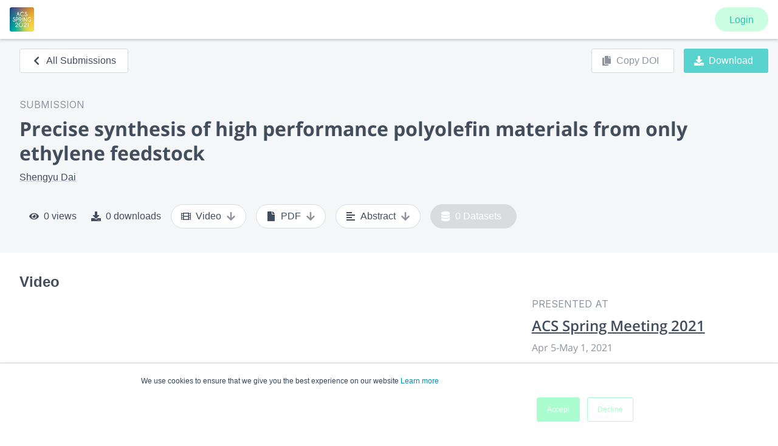

--- FILE ---
content_type: text/html; charset=utf-8
request_url: https://www.morressier.com/o/event/6022c0c2e8bb0500118660c6/article/6091368b6e987178c2dc7135
body_size: 13468
content:
<!DOCTYPE html><html lang="en"><head><meta charSet="utf-8"/><meta name="viewport" content="width=device-width"/><title>Precise synthesis of high performance polyolefin materials from only ethylene feedstock</title><link rel="shortcut icon" href="https://storage.googleapis.com/morressier_event_banner_production/b0450f23-9564-4652-9152-b369f445e2c3.png"/><meta name="description" content="High performance polyolefin materials are widely used in military, aerospace, medical and other high-end industries. In this report, a variety of | "/><meta property="og:title" content="Precise synthesis of high performance polyolefin materials from only ethylene feedstock"/><meta property="og:description" content="High performance polyolefin materials are widely used in military, aerospace, medical and other high-end industries. In this report, a variety of | "/><meta property="og:image" content="https://storage.googleapis.com/morressier_event_banner_production/cfd11237-96c7-476b-afa4-4b5c2ab69b1f.png"/><meta property="twitter:card" content="summary_large_image"/><meta name="twitter:title" content="Precise synthesis of high performance polyolefin materials from only ethylene feedstock"/><meta name="twitter:description" content="High performance polyolefin materials are widely used in military, aerospace, medical and other high-end industries. In this report, a variety of | "/><meta name="twitter:image" content="https://storage.googleapis.com/morressier_event_banner_production/cfd11237-96c7-476b-afa4-4b5c2ab69b1f.png"/><meta name="google-site-verification" content="t8_dg-N4OXVuHmGFB45ninmseZUrX3xD7r1ScBfzLgQ"/><meta name="next-head-count" content="13"/><meta name="theme-color" content="#59d3ce"/><link rel="manifest" href="/shared/manifest.json"/><link rel="shortcut icon" href="/shared/icon.png"/><link rel="icon" href="/shared/icon.png" sizes="32x32"/><link rel="icon" href="/shared/icon.png" sizes="192x192"/><link rel="apple-touch-icon-precomposed" href="/shared/icon.png"/><meta name="msapplication-TileImage" content="/shared/icon.png"/><meta name="twitter:card" content="summary_large_image"/><meta name="twitter:site" content="@Morressier"/><meta name="twitter:creator" content="@Morressier"/><script async="" src="https://www.googletagmanager.com/gtag/js?id=G-37HSQENGXD"></script><script>
          <!-- Global site tag (gtag.js) - Google Analytics -->
          window.dataLayer = window.dataLayer || [];
          function gtag(){dataLayer.push(arguments);}
          gtag('js', new Date());
          gtag('config', 'G-37HSQENGXD');</script><link rel="preload" href="/o/_next/static/css/2b012b4639432d72.css" as="style"/><link rel="stylesheet" href="/o/_next/static/css/2b012b4639432d72.css" data-n-g=""/><link rel="preload" href="/o/_next/static/css/edd109fb1f92598e.css" as="style"/><link rel="stylesheet" href="/o/_next/static/css/edd109fb1f92598e.css" data-n-p=""/><noscript data-n-css=""></noscript><script defer="" nomodule="" src="/o/_next/static/chunks/polyfills-c67a75d1b6f99dc8.js"></script><script id="dispatcher" src="https://storage.googleapis.com/morressier_auth_client/dist/js/dispatcher.js" defer="" data-nscript="beforeInteractive"></script><script src="https://storage.googleapis.com/morressier_auth_client/dist/static/js/bundle.min.js" defer="" data-nscript="beforeInteractive"></script><script src="/o/_next/static/chunks/webpack-c4f102d7a3da183d.js" defer=""></script><script src="/o/_next/static/chunks/framework-8aa3724dc984c19f.js" defer=""></script><script src="/o/_next/static/chunks/main-74cdf605c75f2342.js" defer=""></script><script src="/o/_next/static/chunks/pages/_app-73c27a0a6b26e723.js" defer=""></script><script src="/o/_next/static/chunks/95b64a6e-7b0f60097b80880c.js" defer=""></script><script src="/o/_next/static/chunks/29107295-b133b9f0bd8c6f37.js" defer=""></script><script src="/o/_next/static/chunks/ec1189df-5748b5486baf410e.js" defer=""></script><script src="/o/_next/static/chunks/1a48c3c1-b0f6b59e14c331da.js" defer=""></script><script src="/o/_next/static/chunks/d64684d8-3856e9d5db7d2950.js" defer=""></script><script src="/o/_next/static/chunks/d6e1aeb5-bceb636ebf86abd3.js" defer=""></script><script src="/o/_next/static/chunks/cfbd75b1-a8fda56114c071cf.js" defer=""></script><script src="/o/_next/static/chunks/8768-18725506e94bf138.js" defer=""></script><script src="/o/_next/static/chunks/7070-4438866bb4494293.js" defer=""></script><script src="/o/_next/static/chunks/9093-c2ce4e1d2523d37b.js" defer=""></script><script src="/o/_next/static/chunks/6742-4d2fe56d2c127bd1.js" defer=""></script><script src="/o/_next/static/chunks/8726-5e52b1a671de868c.js" defer=""></script><script src="/o/_next/static/chunks/4846-fbb2571930140b67.js" defer=""></script><script src="/o/_next/static/chunks/1428-90723fcdc0492fff.js" defer=""></script><script src="/o/_next/static/chunks/7342-95ea80f13ec9b8e5.js" defer=""></script><script src="/o/_next/static/chunks/6329-89570f36e4ab5bfa.js" defer=""></script><script src="/o/_next/static/chunks/9041-4ef8d088bbdd5367.js" defer=""></script><script src="/o/_next/static/chunks/1635-0629b458b5efb95a.js" defer=""></script><script src="/o/_next/static/chunks/29-333e2bec1226c4d4.js" defer=""></script><script src="/o/_next/static/chunks/4970-7bd1fac0a7a93446.js" defer=""></script><script src="/o/_next/static/chunks/3558-4769575b21b963eb.js" defer=""></script><script src="/o/_next/static/chunks/6005-3dc09f8e0b688098.js" defer=""></script><script src="/o/_next/static/chunks/8422-73fde89db4d19153.js" defer=""></script><script src="/o/_next/static/chunks/5625-c9a559f82a667b87.js" defer=""></script><script src="/o/_next/static/chunks/2297-7df558cef1b057ec.js" defer=""></script><script src="/o/_next/static/chunks/pages/event/%5BeventId%5D/article/%5Barticle_id%5D-4625140bcdcee5c5.js" defer=""></script><script src="/o/_next/static/hxUC7EZDCSi3YJzwMXb4C/_buildManifest.js" defer=""></script><script src="/o/_next/static/hxUC7EZDCSi3YJzwMXb4C/_ssgManifest.js" defer=""></script><style data-styled="" data-styled-version="5.3.0">.lgoNxv{font-family:'Open Sans',sans-serif;font-weight:700;color:#424d5d;margin:0;box-sizing:border-box;-webkit-text-decoration:none;text-decoration:none;font-size:1.8125rem;line-height:2.25rem;-webkit-letter-spacing:0;-moz-letter-spacing:0;-ms-letter-spacing:0;letter-spacing:0;vertical-align:middle;display:block;}/*!sc*/
@media (min-width:56.3125em){.lgoNxv{font-size:2rem;line-height:2.75rem;}}/*!sc*/
.kmpOee{font-family:'Open Sans',sans-serif;font-weight:400;color:#424d5d;margin:0;box-sizing:border-box;-webkit-text-decoration:none;text-decoration:none;font-size:1rem;line-height:1.5rem;-webkit-letter-spacing:0;-moz-letter-spacing:0;-ms-letter-spacing:0;letter-spacing:0;vertical-align:middle;display:block;}/*!sc*/
@media (min-width:56.3125em){.kmpOee{font-size:1rem;line-height:1.5rem;}}/*!sc*/
data-styled.g10[id="sc-iCoGMd"]{content:"lgoNxv,kmpOee,"}/*!sc*/
.FfukS{color:#8e949e;font-family:var(--font-sans);font-size:1rem;font-weight:400;line-height:1.5rem;}/*!sc*/
.eCWfSh{font-family:var(--font-sans);font-size:1rem;font-weight:400;line-height:1.5rem;}/*!sc*/
data-styled.g11[id="sc-fujyAs"]{content:"FfukS,eCWfSh,"}/*!sc*/
.bulLtU{-webkit-text-decoration:underline;text-decoration:underline;color:inherit;}/*!sc*/
.bulLtU:hover{-webkit-text-decoration:none;text-decoration:none;}/*!sc*/
data-styled.g16[id="sc-crzoAE"]{content:"bulLtU,"}/*!sc*/
.gZHkHN{color:#424d5d;font-weight:700;}/*!sc*/
data-styled.g26[id="sc-hHEiqL"]{content:"gZHkHN,"}/*!sc*/
.bxfgYp{font-weight:400;border-top-left-radius:0.1875rem;border-top-right-radius:0.1875rem;border-bottom-right-radius:0.1875rem;border-bottom-left-radius:0.1875rem;margin:0;margin-left:0;cursor:pointer;-webkit-align-items:center;-webkit-box-align:center;-ms-flex-align:center;align-items:center;height:2.5rem;border:1px solid #d9dbdf;background:#ffffff;color:#424d5d;fill:#424d5d;width:auto;-webkit-text-decoration:none;text-decoration:none;padding:0.375rem 1.2rem 0.375rem 1.2rem;font-size:1rem;line-height:1.675rem;vertical-align:middle;white-space:nowrap;text-align:center;display:inline-block;-webkit-transition:background-color 0.2s;transition:background-color 0.2s;}/*!sc*/
.bxfgYp:hover:not(:disabled){background:#ffffff;color:#424d5d;-webkit-text-decoration:none;text-decoration:none;border-color:#424d5d;}/*!sc*/
.bxfgYp:focus{z-index:1;position:relative;}/*!sc*/
.bxfgYp:disabled{border-color:#d9dbdf;color:#8e949e;background:#ffffff;cursor:not-allowed;}/*!sc*/
.cFfBLh{font-weight:400;border-top-left-radius:0.1875rem;border-top-right-radius:0.1875rem;border-bottom-right-radius:0.1875rem;border-bottom-left-radius:0.1875rem;margin:0;margin-left:0;cursor:pointer;-webkit-align-items:center;-webkit-box-align:center;-ms-flex-align:center;align-items:center;height:2.5rem;border:1px solid #d9dbdf;background:#ffffff;color:#424d5d;fill:#424d5d;width:auto;-webkit-text-decoration:none;text-decoration:none;padding:0.375rem 2.5rem 0.375rem 2.5rem;font-size:1rem;line-height:1.675rem;vertical-align:middle;white-space:nowrap;text-align:center;display:inline-block;-webkit-transition:background-color 0.2s;transition:background-color 0.2s;position:relative;}/*!sc*/
.cFfBLh:hover:not(:disabled){background:#ffffff;color:#424d5d;-webkit-text-decoration:none;text-decoration:none;border-color:#424d5d;}/*!sc*/
.cFfBLh:focus{z-index:1;position:relative;}/*!sc*/
.cFfBLh:disabled{border-color:#d9dbdf;color:#8e949e;background:#ffffff;cursor:not-allowed;}/*!sc*/
.eksxka{font-weight:400;border-top-left-radius:0.1875rem;border-top-right-radius:0.1875rem;border-bottom-right-radius:0.1875rem;border-bottom-left-radius:0.1875rem;margin:0;margin-left:0;cursor:pointer;-webkit-align-items:center;-webkit-box-align:center;-ms-flex-align:center;align-items:center;height:2.5rem;border:1px solid #d9dbdf;background:#ffffff;color:#424d5d;fill:#424d5d;width:auto;-webkit-text-decoration:none;text-decoration:none;padding:0.375rem 1.5rem 0.375rem 2.5rem;font-size:1rem;line-height:1.675rem;vertical-align:middle;white-space:nowrap;text-align:center;display:inline-block;-webkit-transition:background-color 0.2s;transition:background-color 0.2s;position:relative;}/*!sc*/
.eksxka:hover:not(:disabled){background:#ffffff;color:#424d5d;-webkit-text-decoration:none;text-decoration:none;border-color:#424d5d;}/*!sc*/
.eksxka:focus{z-index:1;position:relative;}/*!sc*/
.eksxka:disabled{border-color:#d9dbdf;color:#8e949e;background:#ffffff;cursor:not-allowed;}/*!sc*/
data-styled.g39[id="sc-iklJeh"]{content:"bxfgYp,cFfBLh,eksxka,"}/*!sc*/
.gpyVEC{color:currentColor;position:absolute;margin:auto;font-size:1rem;line-height:1.75rem;bottom:0;top:0;color:currentColor;}/*!sc*/
data-styled.g40[id="sc-jJMGnK"]{content:"gpyVEC,"}/*!sc*/
.eLXRdF{color:currentColor;position:absolute;font-size:1rem;line-height:1.75rem;bottom:0;top:0;display:-webkit-box;display:-webkit-flex;display:-ms-flexbox;display:flex;-webkit-align-items:center;-webkit-box-align:center;-ms-flex-align:center;align-items:center;left:1rem;}/*!sc*/
.hKfmjC{color:currentColor;position:absolute;font-size:1rem;line-height:1.75rem;bottom:0;top:0;display:-webkit-box;display:-webkit-flex;display:-ms-flexbox;display:flex;-webkit-align-items:center;-webkit-box-align:center;-ms-flex-align:center;align-items:center;right:1rem;}/*!sc*/
data-styled.g41[id="sc-hiKfDv"]{content:"eLXRdF,hKfmjC,"}/*!sc*/
.enpFfZ{-webkit-flex:1;-ms-flex:1;flex:1;}/*!sc*/
data-styled.g136[id="sc-gkCoMD"]{content:"enpFfZ,"}/*!sc*/
.gxdqsh{color:var(--footer-text-color);}/*!sc*/
data-styled.g142[id="sc-kTCsyW"]{content:"gxdqsh,"}/*!sc*/
.joRTNm{display:-webkit-box;display:-webkit-flex;display:-ms-flexbox;display:flex;width:100%;-webkit-flex-direction:column;-ms-flex-direction:column;flex-direction:column;gap:1.5rem;height:4rem;padding:1.25rem 2rem;}/*!sc*/
@media (min-width:56.3125em){.joRTNm{-webkit-flex-direction:row;-ms-flex-direction:row;flex-direction:row;}}/*!sc*/
data-styled.g143[id="sc-dvUynV"]{content:"joRTNm,"}/*!sc*/
.jireel{display:-webkit-box;display:-webkit-flex;display:-ms-flexbox;display:flex;-webkit-flex-direction:column;-ms-flex-direction:column;flex-direction:column;}/*!sc*/
@media (min-width:33.8125em){.jireel{-webkit-flex-direction:row;-ms-flex-direction:row;flex-direction:row;}}/*!sc*/
data-styled.g144[id="sc-jtiXyc"]{content:"jireel,"}/*!sc*/
.iZWZCC{-webkit-flex:1;-ms-flex:1;flex:1;display:-webkit-box;display:-webkit-flex;display:-ms-flexbox;display:flex;-webkit-flex-wrap:wrap;-ms-flex-wrap:wrap;flex-wrap:wrap;gap:1rem;-webkit-text-decoration:none;text-decoration:none;-webkit-box-pack:start;-webkit-justify-content:flex-start;-ms-flex-pack:start;justify-content:flex-start;}/*!sc*/
@media (min-width:56.3125em){.iZWZCC{-webkit-flex-direction:row;-ms-flex-direction:row;flex-direction:row;-webkit-box-pack:end;-webkit-justify-content:flex-end;-ms-flex-pack:end;justify-content:flex-end;}}/*!sc*/
data-styled.g145[id="sc-ellfGf"]{content:"iZWZCC,"}/*!sc*/
.Toastify__toast-container{z-index:4000;position:fixed;padding:4px;width:320px;box-sizing:border-box;color:#fff;}/*!sc*/
.Toastify__toast-container--top-left{top:calc(64px + 1em);left:1em;}/*!sc*/
.Toastify__toast-container--top-center{top:calc(64px + 1em);left:50%;margin-left:-160px;}/*!sc*/
.Toastify__toast-container--top-right{top:calc(64px + 1em);right:1em;}/*!sc*/
.Toastify__toast-container--bottom-left{bottom:1em;left:1em;}/*!sc*/
.Toastify__toast-container--bottom-center{bottom:1em;left:50%;margin-left:-160px;}/*!sc*/
.Toastify__toast-container--bottom-right{bottom:1em;right:1em;}/*!sc*/
@media only screen and (max-width:480px){.Toastify__toast-container{width:100vw;padding:0;left:0;margin:0;}.Toastify__toast-container--top-left,.Toastify__toast-container--top-center,.Toastify__toast-container--top-right{top:0;}.Toastify__toast-container--bottom-left,.Toastify__toast-container--bottom-center,.Toastify__toast-container--bottom-right{bottom:0;}.Toastify__toast-container--rtl{right:0;left:initial;}}/*!sc*/
.Toastify__toast{position:relative;min-height:64px;box-sizing:border-box;margin-bottom:1rem;padding:8px;border-top-left-radius:0.1875rem;border-top-right-radius:0.1875rem;border-bottom-right-radius:0.1875rem;border-bottom-left-radius:0.1875rem;box-shadow:0 1px 10px 0 rgba(0,0,0,0.1),0 2px 15px 0 rgba(0,0,0,0.05);display:-ms-flexbox;display:-webkit-box;display:-webkit-flex;display:-ms-flexbox;display:flex;-webkit-box-pack:justify;-webkit-justify-content:space-between;-ms-flex-pack:justify;justify-content:space-between;max-height:800px;overflow:hidden;font-family:var(--font-sans);cursor:pointer;direction:ltr;}/*!sc*/
.Toastify__toast--default{background:#424d5d;color:#ffffff;}/*!sc*/
.Toastify__toast-body{margin:auto 0;-webkit-flex:1;-ms-flex:1;flex:1;}/*!sc*/
@media only screen and (max-width:480px){.Toastify__toast{margin-bottom:0;}}/*!sc*/
.Toastify__close-button{max-width:14px;color:#fff;font-weight:bold;font-size:14px;background:transparent;outline:none;border:none;padding:0;cursor:pointer;opacity:0.7;-webkit-transition:0.3s ease;transition:0.3s ease;-webkit-align-self:flex-start;-ms-flex-item-align:start;align-self:flex-start;}/*!sc*/
.Toastify__close-button--default{color:#fff;fill:#ffffff;opacity:0.3;}/*!sc*/
.Toastify__close-button:hover,.Toastify__close-button:focus{opacity:1;}/*!sc*/
@-webkit-keyframes Toastify__trackProgress{0%{width:100%;}100%{width:0;}}/*!sc*/
@keyframes Toastify__trackProgress{0%{width:100%;}100%{width:0;}}/*!sc*/
.Toastify__progress-bar{position:absolute;bottom:0;left:0;width:0;height:5px;z-index:4000;opacity:0.7;-webkit-animation:Toastify__trackProgress linear 1;animation:Toastify__trackProgress linear 1;background-color:rgba(255,255,255,0.7);}/*!sc*/
.Toastify__progress-bar--rtl{right:0;left:initial;}/*!sc*/
.Toastify__progress-bar--default{background:linear-gradient(to right,#4cd964,#5ac8fa,#007aff,#34aadc,#5856d6,#ff2d55);}/*!sc*/
@-webkit-keyframes Toastify__bounceInRight{from,60%,75%,90%,to{-webkit-animation-timing-function:cubic-bezier(0.215,0.61,0.355,1);animation-timing-function:cubic-bezier(0.215,0.61,0.355,1);}from{opacity:0;-webkit-transform:translate3d(3000px,0,0);-ms-transform:translate3d(3000px,0,0);transform:translate3d(3000px,0,0);}60%{opacity:1;-webkit-transform:translate3d(-25px,0,0);-ms-transform:translate3d(-25px,0,0);transform:translate3d(-25px,0,0);}75%{-webkit-transform:translate3d(10px,0,0);-ms-transform:translate3d(10px,0,0);transform:translate3d(10px,0,0);}90%{-webkit-transform:translate3d(-5px,0,0);-ms-transform:translate3d(-5px,0,0);transform:translate3d(-5px,0,0);}to{-webkit-transform:none;-ms-transform:none;transform:none;}}/*!sc*/
@keyframes Toastify__bounceInRight{from,60%,75%,90%,to{-webkit-animation-timing-function:cubic-bezier(0.215,0.61,0.355,1);animation-timing-function:cubic-bezier(0.215,0.61,0.355,1);}from{opacity:0;-webkit-transform:translate3d(3000px,0,0);-ms-transform:translate3d(3000px,0,0);transform:translate3d(3000px,0,0);}60%{opacity:1;-webkit-transform:translate3d(-25px,0,0);-ms-transform:translate3d(-25px,0,0);transform:translate3d(-25px,0,0);}75%{-webkit-transform:translate3d(10px,0,0);-ms-transform:translate3d(10px,0,0);transform:translate3d(10px,0,0);}90%{-webkit-transform:translate3d(-5px,0,0);-ms-transform:translate3d(-5px,0,0);transform:translate3d(-5px,0,0);}to{-webkit-transform:none;-ms-transform:none;transform:none;}}/*!sc*/
@-webkit-keyframes Toastify__bounceOutRight{20%{opacity:1;-webkit-transform:translate3d(-20px,0,0);-ms-transform:translate3d(-20px,0,0);transform:translate3d(-20px,0,0);}to{opacity:0;-webkit-transform:translate3d(2000px,0,0);-ms-transform:translate3d(2000px,0,0);transform:translate3d(2000px,0,0);}}/*!sc*/
@keyframes Toastify__bounceOutRight{20%{opacity:1;-webkit-transform:translate3d(-20px,0,0);-ms-transform:translate3d(-20px,0,0);transform:translate3d(-20px,0,0);}to{opacity:0;-webkit-transform:translate3d(2000px,0,0);-ms-transform:translate3d(2000px,0,0);transform:translate3d(2000px,0,0);}}/*!sc*/
@-webkit-keyframes Toastify__bounceInLeft{from,60%,75%,90%,to{-webkit-animation-timing-function:cubic-bezier(0.215,0.61,0.355,1);animation-timing-function:cubic-bezier(0.215,0.61,0.355,1);}0%{opacity:0;-webkit-transform:translate3d(-3000px,0,0);-ms-transform:translate3d(-3000px,0,0);transform:translate3d(-3000px,0,0);}60%{opacity:1;-webkit-transform:translate3d(25px,0,0);-ms-transform:translate3d(25px,0,0);transform:translate3d(25px,0,0);}75%{-webkit-transform:translate3d(-10px,0,0);-ms-transform:translate3d(-10px,0,0);transform:translate3d(-10px,0,0);}90%{-webkit-transform:translate3d(5px,0,0);-ms-transform:translate3d(5px,0,0);transform:translate3d(5px,0,0);}to{-webkit-transform:none;-ms-transform:none;transform:none;}}/*!sc*/
@keyframes Toastify__bounceInLeft{from,60%,75%,90%,to{-webkit-animation-timing-function:cubic-bezier(0.215,0.61,0.355,1);animation-timing-function:cubic-bezier(0.215,0.61,0.355,1);}0%{opacity:0;-webkit-transform:translate3d(-3000px,0,0);-ms-transform:translate3d(-3000px,0,0);transform:translate3d(-3000px,0,0);}60%{opacity:1;-webkit-transform:translate3d(25px,0,0);-ms-transform:translate3d(25px,0,0);transform:translate3d(25px,0,0);}75%{-webkit-transform:translate3d(-10px,0,0);-ms-transform:translate3d(-10px,0,0);transform:translate3d(-10px,0,0);}90%{-webkit-transform:translate3d(5px,0,0);-ms-transform:translate3d(5px,0,0);transform:translate3d(5px,0,0);}to{-webkit-transform:none;-ms-transform:none;transform:none;}}/*!sc*/
@-webkit-keyframes Toastify__bounceOutLeft{20%{opacity:1;-webkit-transform:translate3d(20px,0,0);-ms-transform:translate3d(20px,0,0);transform:translate3d(20px,0,0);}to{opacity:0;-webkit-transform:translate3d(-2000px,0,0);-ms-transform:translate3d(-2000px,0,0);transform:translate3d(-2000px,0,0);}}/*!sc*/
@keyframes Toastify__bounceOutLeft{20%{opacity:1;-webkit-transform:translate3d(20px,0,0);-ms-transform:translate3d(20px,0,0);transform:translate3d(20px,0,0);}to{opacity:0;-webkit-transform:translate3d(-2000px,0,0);-ms-transform:translate3d(-2000px,0,0);transform:translate3d(-2000px,0,0);}}/*!sc*/
@-webkit-keyframes Toastify__bounceInUp{from,60%,75%,90%,to{-webkit-animation-timing-function:cubic-bezier(0.215,0.61,0.355,1);animation-timing-function:cubic-bezier(0.215,0.61,0.355,1);}from{opacity:0;-webkit-transform:translate3d(0,3000px,0);-ms-transform:translate3d(0,3000px,0);transform:translate3d(0,3000px,0);}60%{opacity:1;-webkit-transform:translate3d(0,-20px,0);-ms-transform:translate3d(0,-20px,0);transform:translate3d(0,-20px,0);}75%{-webkit-transform:translate3d(0,10px,0);-ms-transform:translate3d(0,10px,0);transform:translate3d(0,10px,0);}90%{-webkit-transform:translate3d(0,-5px,0);-ms-transform:translate3d(0,-5px,0);transform:translate3d(0,-5px,0);}to{-webkit-transform:translate3d(0,0,0);-ms-transform:translate3d(0,0,0);transform:translate3d(0,0,0);}}/*!sc*/
@keyframes Toastify__bounceInUp{from,60%,75%,90%,to{-webkit-animation-timing-function:cubic-bezier(0.215,0.61,0.355,1);animation-timing-function:cubic-bezier(0.215,0.61,0.355,1);}from{opacity:0;-webkit-transform:translate3d(0,3000px,0);-ms-transform:translate3d(0,3000px,0);transform:translate3d(0,3000px,0);}60%{opacity:1;-webkit-transform:translate3d(0,-20px,0);-ms-transform:translate3d(0,-20px,0);transform:translate3d(0,-20px,0);}75%{-webkit-transform:translate3d(0,10px,0);-ms-transform:translate3d(0,10px,0);transform:translate3d(0,10px,0);}90%{-webkit-transform:translate3d(0,-5px,0);-ms-transform:translate3d(0,-5px,0);transform:translate3d(0,-5px,0);}to{-webkit-transform:translate3d(0,0,0);-ms-transform:translate3d(0,0,0);transform:translate3d(0,0,0);}}/*!sc*/
@-webkit-keyframes Toastify__bounceOutUp{20%{-webkit-transform:translate3d(0,-10px,0);-ms-transform:translate3d(0,-10px,0);transform:translate3d(0,-10px,0);}40%,45%{opacity:1;-webkit-transform:translate3d(0,20px,0);-ms-transform:translate3d(0,20px,0);transform:translate3d(0,20px,0);}to{opacity:0;-webkit-transform:translate3d(0,-2000px,0);-ms-transform:translate3d(0,-2000px,0);transform:translate3d(0,-2000px,0);}}/*!sc*/
@keyframes Toastify__bounceOutUp{20%{-webkit-transform:translate3d(0,-10px,0);-ms-transform:translate3d(0,-10px,0);transform:translate3d(0,-10px,0);}40%,45%{opacity:1;-webkit-transform:translate3d(0,20px,0);-ms-transform:translate3d(0,20px,0);transform:translate3d(0,20px,0);}to{opacity:0;-webkit-transform:translate3d(0,-2000px,0);-ms-transform:translate3d(0,-2000px,0);transform:translate3d(0,-2000px,0);}}/*!sc*/
@-webkit-keyframes Toastify__bounceInDown{from,60%,75%,90%,to{-webkit-animation-timing-function:cubic-bezier(0.215,0.61,0.355,1);animation-timing-function:cubic-bezier(0.215,0.61,0.355,1);}0%{opacity:0;-webkit-transform:translate3d(0,-3000px,0);-ms-transform:translate3d(0,-3000px,0);transform:translate3d(0,-3000px,0);}60%{opacity:1;-webkit-transform:translate3d(0,25px,0);-ms-transform:translate3d(0,25px,0);transform:translate3d(0,25px,0);}75%{-webkit-transform:translate3d(0,-10px,0);-ms-transform:translate3d(0,-10px,0);transform:translate3d(0,-10px,0);}90%{-webkit-transform:translate3d(0,5px,0);-ms-transform:translate3d(0,5px,0);transform:translate3d(0,5px,0);}to{-webkit-transform:none;-ms-transform:none;transform:none;}}/*!sc*/
@keyframes Toastify__bounceInDown{from,60%,75%,90%,to{-webkit-animation-timing-function:cubic-bezier(0.215,0.61,0.355,1);animation-timing-function:cubic-bezier(0.215,0.61,0.355,1);}0%{opacity:0;-webkit-transform:translate3d(0,-3000px,0);-ms-transform:translate3d(0,-3000px,0);transform:translate3d(0,-3000px,0);}60%{opacity:1;-webkit-transform:translate3d(0,25px,0);-ms-transform:translate3d(0,25px,0);transform:translate3d(0,25px,0);}75%{-webkit-transform:translate3d(0,-10px,0);-ms-transform:translate3d(0,-10px,0);transform:translate3d(0,-10px,0);}90%{-webkit-transform:translate3d(0,5px,0);-ms-transform:translate3d(0,5px,0);transform:translate3d(0,5px,0);}to{-webkit-transform:none;-ms-transform:none;transform:none;}}/*!sc*/
@-webkit-keyframes Toastify__bounceOutDown{20%{-webkit-transform:translate3d(0,10px,0);-ms-transform:translate3d(0,10px,0);transform:translate3d(0,10px,0);}40%,45%{opacity:1;-webkit-transform:translate3d(0,-20px,0);-ms-transform:translate3d(0,-20px,0);transform:translate3d(0,-20px,0);}to{opacity:0;-webkit-transform:translate3d(0,2000px,0);-ms-transform:translate3d(0,2000px,0);transform:translate3d(0,2000px,0);}}/*!sc*/
@keyframes Toastify__bounceOutDown{20%{-webkit-transform:translate3d(0,10px,0);-ms-transform:translate3d(0,10px,0);transform:translate3d(0,10px,0);}40%,45%{opacity:1;-webkit-transform:translate3d(0,-20px,0);-ms-transform:translate3d(0,-20px,0);transform:translate3d(0,-20px,0);}to{opacity:0;-webkit-transform:translate3d(0,2000px,0);-ms-transform:translate3d(0,2000px,0);transform:translate3d(0,2000px,0);}}/*!sc*/
.Toastify__bounce-enter--top-left,.Toastify__bounce-enter--bottom-left{-webkit-animation-name:Toastify__bounceInLeft;animation-name:Toastify__bounceInLeft;}/*!sc*/
.Toastify__bounce-enter--top-right,.Toastify__bounce-enter--bottom-right{-webkit-animation-name:Toastify__bounceInRight;animation-name:Toastify__bounceInRight;}/*!sc*/
.Toastify__bounce-enter--top-center{-webkit-animation-name:Toastify__bounceInDown;animation-name:Toastify__bounceInDown;}/*!sc*/
.Toastify__bounce-enter--bottom-center{-webkit-animation-name:Toastify__bounceInUp;animation-name:Toastify__bounceInUp;}/*!sc*/
.Toastify__bounce-exit--top-left,.Toastify__bounce-exit--bottom-left{-webkit-animation-name:Toastify__bounceOutLeft;animation-name:Toastify__bounceOutLeft;}/*!sc*/
.Toastify__bounce-exit--top-right,.Toastify__bounce-exit--bottom-right{-webkit-animation-name:Toastify__bounceOutRight;animation-name:Toastify__bounceOutRight;}/*!sc*/
.Toastify__bounce-exit--top-center{-webkit-animation-name:Toastify__bounceOutUp;animation-name:Toastify__bounceOutUp;}/*!sc*/
.Toastify__bounce-exit--bottom-center{-webkit-animation-name:Toastify__bounceOutDown;animation-name:Toastify__bounceOutDown;}/*!sc*/
@-webkit-keyframes Toastify__zoomIn{from{opacity:0;-webkit-transform:scale3d(0.3,0.3,0.3);-ms-transform:scale3d(0.3,0.3,0.3);transform:scale3d(0.3,0.3,0.3);}50%{opacity:1;}}/*!sc*/
@keyframes Toastify__zoomIn{from{opacity:0;-webkit-transform:scale3d(0.3,0.3,0.3);-ms-transform:scale3d(0.3,0.3,0.3);transform:scale3d(0.3,0.3,0.3);}50%{opacity:1;}}/*!sc*/
@-webkit-keyframes Toastify__zoomOut{from{opacity:1;}50%{opacity:0;-webkit-transform:scale3d(0.3,0.3,0.3);-ms-transform:scale3d(0.3,0.3,0.3);transform:scale3d(0.3,0.3,0.3);}to{opacity:0;}}/*!sc*/
@keyframes Toastify__zoomOut{from{opacity:1;}50%{opacity:0;-webkit-transform:scale3d(0.3,0.3,0.3);-ms-transform:scale3d(0.3,0.3,0.3);transform:scale3d(0.3,0.3,0.3);}to{opacity:0;}}/*!sc*/
.Toastify__zoom-enter{-webkit-animation-name:Toastify__zoomIn;animation-name:Toastify__zoomIn;}/*!sc*/
.Toastify__zoom-exit{-webkit-animation-name:Toastify__zoomOut;animation-name:Toastify__zoomOut;}/*!sc*/
@-webkit-keyframes Toastify__flipIn{from{-webkit-transform:perspective(400px) rotate3d(1,0,0,90deg);-ms-transform:perspective(400px) rotate3d(1,0,0,90deg);transform:perspective(400px) rotate3d(1,0,0,90deg);-webkit-animation-timing-function:ease-in;animation-timing-function:ease-in;opacity:0;}40%{-webkit-transform:perspective(400px) rotate3d(1,0,0,-20deg);-ms-transform:perspective(400px) rotate3d(1,0,0,-20deg);transform:perspective(400px) rotate3d(1,0,0,-20deg);-webkit-animation-timing-function:ease-in;animation-timing-function:ease-in;}60%{-webkit-transform:perspective(400px) rotate3d(1,0,0,10deg);-ms-transform:perspective(400px) rotate3d(1,0,0,10deg);transform:perspective(400px) rotate3d(1,0,0,10deg);opacity:1;}80%{-webkit-transform:perspective(400px) rotate3d(1,0,0,-5deg);-ms-transform:perspective(400px) rotate3d(1,0,0,-5deg);transform:perspective(400px) rotate3d(1,0,0,-5deg);}to{-webkit-transform:perspective(400px);-ms-transform:perspective(400px);transform:perspective(400px);}}/*!sc*/
@keyframes Toastify__flipIn{from{-webkit-transform:perspective(400px) rotate3d(1,0,0,90deg);-ms-transform:perspective(400px) rotate3d(1,0,0,90deg);transform:perspective(400px) rotate3d(1,0,0,90deg);-webkit-animation-timing-function:ease-in;animation-timing-function:ease-in;opacity:0;}40%{-webkit-transform:perspective(400px) rotate3d(1,0,0,-20deg);-ms-transform:perspective(400px) rotate3d(1,0,0,-20deg);transform:perspective(400px) rotate3d(1,0,0,-20deg);-webkit-animation-timing-function:ease-in;animation-timing-function:ease-in;}60%{-webkit-transform:perspective(400px) rotate3d(1,0,0,10deg);-ms-transform:perspective(400px) rotate3d(1,0,0,10deg);transform:perspective(400px) rotate3d(1,0,0,10deg);opacity:1;}80%{-webkit-transform:perspective(400px) rotate3d(1,0,0,-5deg);-ms-transform:perspective(400px) rotate3d(1,0,0,-5deg);transform:perspective(400px) rotate3d(1,0,0,-5deg);}to{-webkit-transform:perspective(400px);-ms-transform:perspective(400px);transform:perspective(400px);}}/*!sc*/
@-webkit-keyframes Toastify__flipOut{from{-webkit-transform:perspective(400px);-ms-transform:perspective(400px);transform:perspective(400px);}30%{-webkit-transform:perspective(400px) rotate3d(1,0,0,-20deg);-ms-transform:perspective(400px) rotate3d(1,0,0,-20deg);transform:perspective(400px) rotate3d(1,0,0,-20deg);opacity:1;}to{-webkit-transform:perspective(400px) rotate3d(1,0,0,90deg);-ms-transform:perspective(400px) rotate3d(1,0,0,90deg);transform:perspective(400px) rotate3d(1,0,0,90deg);opacity:0;}}/*!sc*/
@keyframes Toastify__flipOut{from{-webkit-transform:perspective(400px);-ms-transform:perspective(400px);transform:perspective(400px);}30%{-webkit-transform:perspective(400px) rotate3d(1,0,0,-20deg);-ms-transform:perspective(400px) rotate3d(1,0,0,-20deg);transform:perspective(400px) rotate3d(1,0,0,-20deg);opacity:1;}to{-webkit-transform:perspective(400px) rotate3d(1,0,0,90deg);-ms-transform:perspective(400px) rotate3d(1,0,0,90deg);transform:perspective(400px) rotate3d(1,0,0,90deg);opacity:0;}}/*!sc*/
.Toastify__flip-enter{-webkit-animation-name:Toastify__flipIn;animation-name:Toastify__flipIn;}/*!sc*/
.Toastify__flip-exit{-webkit-animation-name:Toastify__flipOut;animation-name:Toastify__flipOut;}/*!sc*/
@-webkit-keyframes Toastify__slideInRight{from{-webkit-transform:translate3d(110%,0,0);-ms-transform:translate3d(110%,0,0);transform:translate3d(110%,0,0);visibility:visible;}to{-webkit-transform:translate3d(0,0,0);-ms-transform:translate3d(0,0,0);transform:translate3d(0,0,0);}}/*!sc*/
@keyframes Toastify__slideInRight{from{-webkit-transform:translate3d(110%,0,0);-ms-transform:translate3d(110%,0,0);transform:translate3d(110%,0,0);visibility:visible;}to{-webkit-transform:translate3d(0,0,0);-ms-transform:translate3d(0,0,0);transform:translate3d(0,0,0);}}/*!sc*/
@-webkit-keyframes Toastify__slideInLeft{from{-webkit-transform:translate3d(-110%,0,0);-ms-transform:translate3d(-110%,0,0);transform:translate3d(-110%,0,0);visibility:visible;}to{-webkit-transform:translate3d(0,0,0);-ms-transform:translate3d(0,0,0);transform:translate3d(0,0,0);}}/*!sc*/
@keyframes Toastify__slideInLeft{from{-webkit-transform:translate3d(-110%,0,0);-ms-transform:translate3d(-110%,0,0);transform:translate3d(-110%,0,0);visibility:visible;}to{-webkit-transform:translate3d(0,0,0);-ms-transform:translate3d(0,0,0);transform:translate3d(0,0,0);}}/*!sc*/
@-webkit-keyframes Toastify__slideInUp{from{-webkit-transform:translate3d(0,110%,0);-ms-transform:translate3d(0,110%,0);transform:translate3d(0,110%,0);visibility:visible;}to{-webkit-transform:translate3d(0,0,0);-ms-transform:translate3d(0,0,0);transform:translate3d(0,0,0);}}/*!sc*/
@keyframes Toastify__slideInUp{from{-webkit-transform:translate3d(0,110%,0);-ms-transform:translate3d(0,110%,0);transform:translate3d(0,110%,0);visibility:visible;}to{-webkit-transform:translate3d(0,0,0);-ms-transform:translate3d(0,0,0);transform:translate3d(0,0,0);}}/*!sc*/
@-webkit-keyframes Toastify__slideInDown{from{-webkit-transform:translate3d(0,-110%,0);-ms-transform:translate3d(0,-110%,0);transform:translate3d(0,-110%,0);visibility:visible;}to{-webkit-transform:translate3d(0,0,0);-ms-transform:translate3d(0,0,0);transform:translate3d(0,0,0);}}/*!sc*/
@keyframes Toastify__slideInDown{from{-webkit-transform:translate3d(0,-110%,0);-ms-transform:translate3d(0,-110%,0);transform:translate3d(0,-110%,0);visibility:visible;}to{-webkit-transform:translate3d(0,0,0);-ms-transform:translate3d(0,0,0);transform:translate3d(0,0,0);}}/*!sc*/
@-webkit-keyframes Toastify__slideOutRight{from{-webkit-transform:translate3d(0,0,0);-ms-transform:translate3d(0,0,0);transform:translate3d(0,0,0);}to{visibility:hidden;-webkit-transform:translate3d(110%,0,0);-ms-transform:translate3d(110%,0,0);transform:translate3d(110%,0,0);}}/*!sc*/
@keyframes Toastify__slideOutRight{from{-webkit-transform:translate3d(0,0,0);-ms-transform:translate3d(0,0,0);transform:translate3d(0,0,0);}to{visibility:hidden;-webkit-transform:translate3d(110%,0,0);-ms-transform:translate3d(110%,0,0);transform:translate3d(110%,0,0);}}/*!sc*/
@-webkit-keyframes Toastify__slideOutLeft{from{-webkit-transform:translate3d(0,0,0);-ms-transform:translate3d(0,0,0);transform:translate3d(0,0,0);}to{visibility:hidden;-webkit-transform:translate3d(-110%,0,0);-ms-transform:translate3d(-110%,0,0);transform:translate3d(-110%,0,0);}}/*!sc*/
@keyframes Toastify__slideOutLeft{from{-webkit-transform:translate3d(0,0,0);-ms-transform:translate3d(0,0,0);transform:translate3d(0,0,0);}to{visibility:hidden;-webkit-transform:translate3d(-110%,0,0);-ms-transform:translate3d(-110%,0,0);transform:translate3d(-110%,0,0);}}/*!sc*/
@-webkit-keyframes Toastify__slideOutUp{from{-webkit-transform:translate3d(0,0,0);-ms-transform:translate3d(0,0,0);transform:translate3d(0,0,0);}to{visibility:hidden;-webkit-transform:translate3d(0,110%,0);-ms-transform:translate3d(0,110%,0);transform:translate3d(0,110%,0);}}/*!sc*/
@keyframes Toastify__slideOutUp{from{-webkit-transform:translate3d(0,0,0);-ms-transform:translate3d(0,0,0);transform:translate3d(0,0,0);}to{visibility:hidden;-webkit-transform:translate3d(0,110%,0);-ms-transform:translate3d(0,110%,0);transform:translate3d(0,110%,0);}}/*!sc*/
@-webkit-keyframes Toastify__slideOutDown{from{-webkit-transform:translate3d(0,0,0);-ms-transform:translate3d(0,0,0);transform:translate3d(0,0,0);}to{visibility:hidden;-webkit-transform:translate3d(0,-110%,0);-ms-transform:translate3d(0,-110%,0);transform:translate3d(0,-110%,0);}}/*!sc*/
@keyframes Toastify__slideOutDown{from{-webkit-transform:translate3d(0,0,0);-ms-transform:translate3d(0,0,0);transform:translate3d(0,0,0);}to{visibility:hidden;-webkit-transform:translate3d(0,-110%,0);-ms-transform:translate3d(0,-110%,0);transform:translate3d(0,-110%,0);}}/*!sc*/
.Toastify__slide-enter--top-left,.Toastify__slide-enter--bottom-left{-webkit-animation-name:Toastify__slideInLeft;animation-name:Toastify__slideInLeft;}/*!sc*/
.Toastify__slide-enter--top-right,.Toastify__slide-enter--bottom-right{-webkit-animation-name:Toastify__slideInRight;animation-name:Toastify__slideInRight;}/*!sc*/
.Toastify__slide-enter--top-center{-webkit-animation-name:Toastify__slideInDown;animation-name:Toastify__slideInDown;}/*!sc*/
.Toastify__slide-enter--bottom-center{-webkit-animation-name:Toastify__slideInUp;animation-name:Toastify__slideInUp;}/*!sc*/
.Toastify__slide-exit--top-left,.Toastify__slide-exit--bottom-left{-webkit-animation-name:Toastify__slideOutLeft;animation-name:Toastify__slideOutLeft;}/*!sc*/
.Toastify__slide-exit--top-right,.Toastify__slide-exit--bottom-right{-webkit-animation-name:Toastify__slideOutRight;animation-name:Toastify__slideOutRight;}/*!sc*/
.Toastify__slide-exit--top-center{-webkit-animation-name:Toastify__slideOutUp;animation-name:Toastify__slideOutUp;}/*!sc*/
.Toastify__slide-exit--bottom-center{-webkit-animation-name:Toastify__slideOutDown;animation-name:Toastify__slideOutDown;}/*!sc*/
data-styled.g228[id="sc-global-fPBedo1"]{content:"sc-global-fPBedo1,"}/*!sc*/
.kdWhoF{min-height:100vh;width:100%;position:relative;padding-top:64px;}/*!sc*/
@media screen and (max-width:1024px){}/*!sc*/
data-styled.g405[id="styles__AppPagesContainer-sc-1hxjzb9-0"]{content:"kdWhoF,"}/*!sc*/
.fxbzNw{-webkit-animation-name:spin;animation-name:spin;-webkit-animation-duration:800ms;animation-duration:800ms;-webkit-animation-iteration-count:infinite;animation-iteration-count:infinite;-webkit-animation-timing-function:linear;animation-timing-function:linear;}/*!sc*/
@-webkit-keyframes spin{0%{-webkit-transform:rotate(0deg);-ms-transform:rotate(0deg);transform:rotate(0deg);}100%{-webkit-transform:rotate(359deg);-ms-transform:rotate(359deg);transform:rotate(359deg);}}/*!sc*/
@keyframes spin{0%{-webkit-transform:rotate(0deg);-ms-transform:rotate(0deg);transform:rotate(0deg);}100%{-webkit-transform:rotate(359deg);-ms-transform:rotate(359deg);transform:rotate(359deg);}}/*!sc*/
.fxbzNw path{fill:#424d5d;}/*!sc*/
data-styled.g406[id="Spinner__SpinnerIcon-sc-1xesf83-0"]{content:"fxbzNw,"}/*!sc*/
.gSjaF{display:-webkit-box;display:-webkit-flex;display:-ms-flexbox;display:flex;-webkit-align-items:flex-end;-webkit-box-align:flex-end;-ms-flex-align:flex-end;align-items:flex-end;}/*!sc*/
@media screen and (max-width:1280px){.gSjaF{position:fixed;bottom:0;width:100%;background-color:white;-webkit-box-pack:justify;-webkit-justify-content:space-between;-ms-flex-pack:justify;justify-content:space-between;box-shadow:0 -0px 1px 1px rgba(0,0,0,0.1);}}/*!sc*/
data-styled.g407[id="styles__LinksContainer-sc-1xf1ja4-0"]{content:"gSjaF,"}/*!sc*/
.ezZNIa{display:-webkit-box;display:-webkit-flex;display:-ms-flexbox;display:flex;-webkit-align-items:center;-webkit-box-align:center;-ms-flex-align:center;align-items:center;margin-left:auto;margin-right:1rem;}/*!sc*/
data-styled.g408[id="styles__ProfileSection-sc-1xf1ja4-1"]{content:"ezZNIa,"}/*!sc*/
.cTvFKX{width:100%;height:64px;display:-webkit-box;display:-webkit-flex;display:-ms-flexbox;display:flex;position:fixed;top:0;left:0;z-index:100;background-color:white;-webkit-box-pack:justify;-webkit-justify-content:space-between;-ms-flex-pack:justify;justify-content:space-between;box-shadow:0 2px 4px 0 rgba(0,0,0,0.2);}/*!sc*/
data-styled.g409[id="styles__Navbar-sc-1xf1ja4-2"]{content:"cTvFKX,"}/*!sc*/
.tMKSt{width:40px;height:40px;min-width:40px;min-height:40px;object-fit:cover;margin:0 16px;-webkit-align-self:center;-ms-flex-item-align:center;align-self:center;cursor:pointer;border-radius:3px;}/*!sc*/
data-styled.g412[id="styles__TopImage-sc-1xf1ja4-5"]{content:"tMKSt,"}/*!sc*/
.infxvw{min-height:calc(100vh - 64px - 74px);padding-bottom:64px;}/*!sc*/
data-styled.g423[id="styles__MainWrapper-sc-1lnkz7y-4"]{content:"infxvw,"}/*!sc*/
.iCnfjH{font-size:1.5rem;line-height:2rem;font-weight:700;margin-bottom:0.5rem;}/*!sc*/
data-styled.g425[id="styles__SubTitle-sc-1lnkz7y-6"]{content:"iCnfjH,"}/*!sc*/
.DPHMK{margin:1rem 2rem;}/*!sc*/
@media screen and (max-width:720px){.DPHMK{margin:1rem;}}/*!sc*/
@media screen and (min-width:720px){.DPHMK{margin:1rem 2rem;}}/*!sc*/
data-styled.g426[id="styles__Backbutton-sc-1lnkz7y-7"]{content:"DPHMK,"}/*!sc*/
@font-face{font-family:'Acta Display';font-display:auto;src:url('/shared/fonts/ActaDisplay-Medium.eot') format('embedded-opentype');src:url('/shared/fonts/ActaDisplay-Medium.eot') format('embedded-opentype'), url('/shared/fonts/ActaDisplay-Medium.woff2') format('woff2'), url('/shared/fonts/ActaDisplay-Medium.woff') format('woff'), url('/shared/fonts/ActaDisplay-Medium.ttf') format('truetype');}/*!sc*/
@font-face{font-family:'Open Sans';font-style:normal;font-weight:300;src:local('Open Sans Light'),local('OpenSans-Light'),url('https://fonts.gstatic.com/s/opensans/v17/mem5YaGs126MiZpBA-UN_r8OUuhpKKSTjw.woff2') format('woff2');unicode-range:U+0000-00FF,U+0131,U+0152-0153,U+02BB-02BC,U+02C6,U+02DA,U+02DC,U+2000-206F,U+2074,U+20AC,U+2122,U+2191,U+2193,U+2212,U+2215,U+FEFF,U+FFFD;}/*!sc*/
@font-face{font-family:'Open Sans';font-style:normal;font-weight:400;src:local('Open Sans Regular'),local('OpenSans-Regular'),url('https://fonts.gstatic.com/s/opensans/v17/mem8YaGs126MiZpBA-UFVZ0bf8pkAg.woff2') format('woff2');unicode-range:U+0000-00FF,U+0131,U+0152-0153,U+02BB-02BC,U+02C6,U+02DA,U+02DC,U+2000-206F,U+2074,U+20AC,U+2122,U+2191,U+2193,U+2212,U+2215,U+FEFF,U+FFFD;}/*!sc*/
@font-face{font-family:'Open Sans';font-style:normal;font-weight:600;src:local('Open Sans SemiBold'),local('OpenSans-SemiBold'),url('https://fonts.gstatic.com/s/opensans/v17/mem5YaGs126MiZpBA-UNirkOUuhpKKSTjw.woff2') format('woff2');unicode-range:U+0000-00FF,U+0131,U+0152-0153,U+02BB-02BC,U+02C6,U+02DA,U+02DC,U+2000-206F,U+2074,U+20AC,U+2122,U+2191,U+2193,U+2212,U+2215,U+FEFF,U+FFFD;}/*!sc*/
@font-face{font-family:'Open Sans';font-style:normal;font-weight:700;src:local('Open Sans Bold'),local('OpenSans-Bold'),url('https://fonts.gstatic.com/s/opensans/v17/mem5YaGs126MiZpBA-UN7rgOUuhpKKSTjw.woff2') format('woff2');unicode-range:U+0000-00FF,U+0131,U+0152-0153,U+02BB-02BC,U+02C6,U+02DA,U+02DC,U+2000-206F,U+2074,U+20AC,U+2122,U+2191,U+2193,U+2212,U+2215,U+FEFF,U+FFFD;}/*!sc*/
html,body,div,span,applet,object,iframe,h1,h2,h3,h4,h5,h6,p,blockquote,pre,a,abbr,acronym,address,big,cite,code,del,dfn,em,img,ins,kbd,q,s,samp,small,strike,strong,sub,sup,tt,var,b,u,i,center,dl,dt,dd,ol,ul,li,fieldset,form,label,legend,table,caption,tbody,tfoot,thead,tr,th,td,article,aside,canvas,details,embed,figure,figcaption,footer,header,hgroup,main,menu,nav,output,ruby,section,summary,time,mark,audio,video{margin:0;padding:0;border:0;font-size:100%;font:inherit;vertical-align:baseline;}/*!sc*/
article,aside,details,figcaption,figure,footer,header,hgroup,main,menu,nav,section{display:block;}/*!sc*/
*[hidden]{display:none;}/*!sc*/
body{line-height:1;}/*!sc*/
ol,ul{list-style:none;}/*!sc*/
blockquote,q{quotes:none;}/*!sc*/
blockquote:before,blockquote:after,q:before,q:after{content:'';content:none;}/*!sc*/
table{border-collapse:collapse;border-spacing:0;}/*!sc*/
html{font-family:var(--font-sans);box-sizing:border-box;-webkit-font-smoothing:antialiased;-moz-osx-font-smoothing:grayscale;-webkit-tap-highlight-color:transparent;}/*!sc*/
*,*::before,*::after{box-sizing:inherit;font-family:inherit;}/*!sc*/
data-styled.g427[id="sc-global-ldKmJk1"]{content:"sc-global-ldKmJk1,"}/*!sc*/
.lfAMhL{white-space:normal;}/*!sc*/
.lfAMhL sub{vertical-align:bottom;font-size:0.7em;position:relative;bottom:-0.5rem;}/*!sc*/
.lfAMhL sup{vertical-align:top;font-size:0.7em;position:relative;top:-0.5rem;}/*!sc*/
.lfAMhL i{font-style:italic;}/*!sc*/
.lfAMhL b{font-weight:bold;}/*!sc*/
data-styled.g565[id="HTMLtext__HTMLtextStyles-sc-19g4xz2-0"]{content:"lfAMhL,"}/*!sc*/
.hMhkxW{color:#8e949e;}/*!sc*/
data-styled.g568[id="styles__DownIcon-g3hxb8-2"]{content:"hMhkxW,"}/*!sc*/
.maGlc.maGlc{border-radius:1.5rem;margin:0.5rem 0;width:100%;}/*!sc*/
.maGlc.maGlc:disabled{color:#ffffff;background-color:#d9dbdf;}/*!sc*/
.maGlc.maGlc:focus{z-index:unset;}/*!sc*/
@media (min-width:45.0625em){.maGlc.maGlc{margin:0.5rem;width:auto;}}/*!sc*/
data-styled.g569[id="styles__ContentButton-g3hxb8-3"]{content:"maGlc,"}/*!sc*/
.gozHvH{display:-webkit-box;display:-webkit-flex;display:-ms-flexbox;display:flex;-webkit-flex-direction:row;-ms-flex-direction:row;flex-direction:row;-webkit-flex-wrap:wrap;-ms-flex-wrap:wrap;flex-wrap:wrap;-webkit-align-items:left;-webkit-box-align:left;-ms-flex-align:left;align-items:left;margin-top:1.5rem;}/*!sc*/
data-styled.g570[id="styles__ArticleSummary-g3hxb8-4"]{content:"gozHvH,"}/*!sc*/
.KHHmF{display:-webkit-box;display:-webkit-flex;display:-ms-flexbox;display:flex;-webkit-flex-direction:row;-ms-flex-direction:row;flex-direction:row;text-align:left;-webkit-align-items:center;-webkit-box-align:center;-ms-flex-align:center;align-items:center;margin:1rem 0;width:100%;color:#424d5d;}/*!sc*/
.KHHmF.KHHmF > svg{position:relative;margin:0 0.5rem;color:#424d5d;}/*!sc*/
@media (min-width:45.0625em){.KHHmF{margin:0.5rem;width:auto;}}/*!sc*/
data-styled.g571[id="styles__ArticleStatistics-g3hxb8-5"]{content:"KHHmF,"}/*!sc*/
.dEhhCD{padding:2rem 1rem 2rem;background-color:#f5f6f7;margin-bottom:2rem;}/*!sc*/
@media (min-width:45.0625em){.dEhhCD{padding:1.5rem 2rem 2rem;}}/*!sc*/
data-styled.g573[id="styles__HeroWrapper-g3hxb8-7"]{content:"dEhhCD,"}/*!sc*/
.cCFTDO{display:-webkit-box;display:-webkit-flex;display:-ms-flexbox;display:flex;padding:1rem;padding-left:0;-webkit-align-items:center;-webkit-box-align:center;-ms-flex-align:center;align-items:center;position:-webkit-sticky;position:sticky;top:4rem;background-color:#f5f6f7;background-color:#f5f6f7;text-align:left;-webkit-transition-duration:1s;transition-duration:1s;-webkit-transition-property:background-color,box-shadow;transition-property:background-color,box-shadow;z-index:3;}/*!sc*/
data-styled.g575[id="styles__HeroTop-g3hxb8-9"]{content:"cCFTDO,"}/*!sc*/
.jwXnNk{max-width:100%;}/*!sc*/
@media (min-width:56.3125em){.jwXnNk{width:80rem;margin:0 auto;}}/*!sc*/
data-styled.g576[id="styles__SectionContainer-g3hxb8-10"]{content:"jwXnNk,"}/*!sc*/
.jvIfQw{background-color:rgb(252,252,253);border:1px solid rgb(212,213,214);border-radius:3px;}/*!sc*/
data-styled.g582[id="styles__ZeroStateBox-g3hxb8-16"]{content:"jvIfQw,"}/*!sc*/
.kFcqBG{padding:2rem 1rem;display:-webkit-box;display:-webkit-flex;display:-ms-flexbox;display:flex;-webkit-flex-direction:column;-ms-flex-direction:column;flex-direction:column;-webkit-align-items:center;-webkit-box-align:center;-ms-flex-align:center;align-items:center;}/*!sc*/
data-styled.g583[id="styles__ZeroStateBoxWrapper-g3hxb8-17"]{content:"kFcqBG,"}/*!sc*/
.ZhSRq{text-transform:uppercase;line-height:1.5rem;}/*!sc*/
data-styled.g585[id="styles__ProductLabel-g3hxb8-19"]{content:"ZhSRq,"}/*!sc*/
.bfMyYA{display:-webkit-box;display:-webkit-flex;display:-ms-flexbox;display:flex;-webkit-flex-wrap:wrap;-ms-flex-wrap:wrap;flex-wrap:wrap;margin-top:1.5rem;}/*!sc*/
@media (min-width:45.0625em){.bfMyYA{margin:0;}}/*!sc*/
data-styled.g589[id="ArticleContents__ButtonsContainer-sc-1wtnkxo-0"]{content:"bfMyYA,"}/*!sc*/
.ixsoAJ{padding:0 2rem;margin-bottom:4rem;color:#424d5d;}/*!sc*/
data-styled.g590[id="ArticleSection__Section-vehq8k-0"]{content:"ixsoAJ,"}/*!sc*/
.jrIOQG{display:inline;}/*!sc*/
.jrIOQG div:not(:last-child) span:after{content:',';margin-right:4px;display:inline-block;vertical-align:top;line-height:1.5rem;}/*!sc*/
data-styled.g591[id="Authors__AuthorsContainer-sc-9e6bn7-0"]{content:"jrIOQG,"}/*!sc*/
.kUIhvw{display:-webkit-box;display:-webkit-flex;display:-ms-flexbox;display:flex;-webkit-align-items:'center';-webkit-box-align:'center';-ms-flex-align:'center';align-items:'center';}/*!sc*/
.kUIhvw.kUIhvw{margin-right:unset;margin-top:unset;margin-bottom:unset;}/*!sc*/
data-styled.g607[id="TopSection__Backbutton-lbnln4-0"]{content:"kUIhvw,"}/*!sc*/
</style></head><body><div id="flyout-root" style="position:absolute;top:0"></div><div id="modal-root"></div><div id="auth-app-morressier" style="position:fixed;top:0;right:0;z-index:200000"></div><div id="__next" data-reactroot=""><div class="styles__AppPagesContainer-sc-1hxjzb9-0 kdWhoF"><div class="styles__Navbar-sc-1xf1ja4-2 cTvFKX"><img src="https://storage.googleapis.com/morressier_event_banner_production/b0450f23-9564-4652-9152-b369f445e2c3.png" class="styles__TopImage-sc-1xf1ja4-5 tMKSt"/><div data-testid="LinksContainer" class="styles__LinksContainer-sc-1xf1ja4-0 gSjaF"></div><div class="styles__ProfileSection-sc-1xf1ja4-1 ezZNIa"><svg stroke="currentColor" fill="none" stroke-width="0" viewBox="0 0 24 24" class="Spinner__SpinnerIcon-sc-1xesf83-0 fxbzNw" height="1em" width="1em" xmlns="http://www.w3.org/2000/svg"><path opacity="0.2" fill-rule="evenodd" clip-rule="evenodd" d="M12 19C15.866 19 19 15.866 19 12C19 8.13401 15.866 5 12 5C8.13401 5 5 8.13401 5 12C5 15.866 8.13401 19 12 19ZM12 22C17.5228 22 22 17.5228 22 12C22 6.47715 17.5228 2 12 2C6.47715 2 2 6.47715 2 12C2 17.5228 6.47715 22 12 22Z" fill="currentColor"></path><path d="M2 12C2 6.47715 6.47715 2 12 2V5C8.13401 5 5 8.13401 5 12H2Z" fill="currentColor"></path></svg></div></div><div class="styles__MainWrapper-sc-1lnkz7y-4 infxvw"><div style="display:block;min-height:calc((100vh - 64px))"><div class="styles__HeroTop-g3hxb8-9 cCFTDO"><button class="sc-iklJeh bxfgYp styles__Backbutton-sc-1lnkz7y-7 TopSection__Backbutton-lbnln4-0 DPHMK kUIhvw" color="secondary" type="button"><svg stroke="currentColor" fill="currentColor" stroke-width="0" viewBox="0 0 320 512" class="mr1" height="1em" width="1em" xmlns="http://www.w3.org/2000/svg"><path d="M34.52 239.03L228.87 44.69c9.37-9.37 24.57-9.37 33.94 0l22.67 22.67c9.36 9.36 9.37 24.52.04 33.9L131.49 256l154.02 154.75c9.34 9.38 9.32 24.54-.04 33.9l-22.67 22.67c-9.37 9.37-24.57 9.37-33.94 0L34.52 272.97c-9.37-9.37-9.37-24.57 0-33.94z"></path></svg>All Submissions</button></div><div class="styles__HeroWrapper-g3hxb8-7 dEhhCD"><div class="styles__SectionContainer-g3hxb8-10 jwXnNk"><div class="sc-fujyAs sc-pNWdM styles__ProductLabel-g3hxb8-19 FfukS ZhSRq mb1" color="grey"></div><h1 font-weight="bold" style="line-height:1.25;margin-bottom:0.5rem" class="sc-iCoGMd lgoNxv"><span class="HTMLtext__HTMLtextStyles-sc-19g4xz2-0 lfAMhL">Precise synthesis of high performance polyolefin materials from only ethylene feedstock</span></h1><div></div><div class="Authors__AuthorsContainer-sc-9e6bn7-0 jrIOQG"><div style="display:inline-block"></div></div><div class="styles__ArticleSummary-g3hxb8-4 gozHvH"><div class="styles__ArticleStatistics-g3hxb8-5 KHHmF"><svg stroke="currentColor" fill="currentColor" stroke-width="0" viewBox="0 0 576 512" class="sc-jJMGnK gpyVEC" height="1em" width="1em" xmlns="http://www.w3.org/2000/svg"><path d="M572.52 241.4C518.29 135.59 410.93 64 288 64S57.68 135.64 3.48 241.41a32.35 32.35 0 0 0 0 29.19C57.71 376.41 165.07 448 288 448s230.32-71.64 284.52-177.41a32.35 32.35 0 0 0 0-29.19zM288 400a144 144 0 1 1 144-144 143.93 143.93 0 0 1-144 144zm0-240a95.31 95.31 0 0 0-25.31 3.79 47.85 47.85 0 0 1-66.9 66.9A95.78 95.78 0 1 0 288 160z"></path></svg>0 views</div><div class="styles__ArticleStatistics-g3hxb8-5 KHHmF"><svg stroke="currentColor" fill="currentColor" stroke-width="0" viewBox="0 0 512 512" class="sc-jJMGnK gpyVEC" height="1em" width="1em" xmlns="http://www.w3.org/2000/svg"><path d="M216 0h80c13.3 0 24 10.7 24 24v168h87.7c17.8 0 26.7 21.5 14.1 34.1L269.7 378.3c-7.5 7.5-19.8 7.5-27.3 0L90.1 226.1c-12.6-12.6-3.7-34.1 14.1-34.1H192V24c0-13.3 10.7-24 24-24zm296 376v112c0 13.3-10.7 24-24 24H24c-13.3 0-24-10.7-24-24V376c0-13.3 10.7-24 24-24h146.7l49 49c20.1 20.1 52.5 20.1 72.6 0l49-49H488c13.3 0 24 10.7 24 24zm-124 88c0-11-9-20-20-20s-20 9-20 20 9 20 20 20 20-9 20-20zm64 0c0-11-9-20-20-20s-20 9-20 20 9 20 20 20 20-9 20-20z"></path></svg>0 downloads</div><div class="ArticleContents__ButtonsContainer-sc-1wtnkxo-0 bfMyYA"><button class="sc-iklJeh cFfBLh styles__ContentButton-g3hxb8-3 maGlc" color="secondary" type="button"><span offset="regular" class="sc-hiKfDv eLXRdF"><svg stroke="currentColor" fill="currentColor" stroke-width="0" viewBox="0 0 512 512" height="1em" width="1em" xmlns="http://www.w3.org/2000/svg"><path d="M488 64h-8v20c0 6.6-5.4 12-12 12h-40c-6.6 0-12-5.4-12-12V64H96v20c0 6.6-5.4 12-12 12H44c-6.6 0-12-5.4-12-12V64h-8C10.7 64 0 74.7 0 88v336c0 13.3 10.7 24 24 24h8v-20c0-6.6 5.4-12 12-12h40c6.6 0 12 5.4 12 12v20h320v-20c0-6.6 5.4-12 12-12h40c6.6 0 12 5.4 12 12v20h8c13.3 0 24-10.7 24-24V88c0-13.3-10.7-24-24-24zM96 372c0 6.6-5.4 12-12 12H44c-6.6 0-12-5.4-12-12v-40c0-6.6 5.4-12 12-12h40c6.6 0 12 5.4 12 12v40zm0-96c0 6.6-5.4 12-12 12H44c-6.6 0-12-5.4-12-12v-40c0-6.6 5.4-12 12-12h40c6.6 0 12 5.4 12 12v40zm0-96c0 6.6-5.4 12-12 12H44c-6.6 0-12-5.4-12-12v-40c0-6.6 5.4-12 12-12h40c6.6 0 12 5.4 12 12v40zm272 208c0 6.6-5.4 12-12 12H156c-6.6 0-12-5.4-12-12v-96c0-6.6 5.4-12 12-12h200c6.6 0 12 5.4 12 12v96zm0-168c0 6.6-5.4 12-12 12H156c-6.6 0-12-5.4-12-12v-96c0-6.6 5.4-12 12-12h200c6.6 0 12 5.4 12 12v96zm112 152c0 6.6-5.4 12-12 12h-40c-6.6 0-12-5.4-12-12v-40c0-6.6 5.4-12 12-12h40c6.6 0 12 5.4 12 12v40zm0-96c0 6.6-5.4 12-12 12h-40c-6.6 0-12-5.4-12-12v-40c0-6.6 5.4-12 12-12h40c6.6 0 12 5.4 12 12v40zm0-96c0 6.6-5.4 12-12 12h-40c-6.6 0-12-5.4-12-12v-40c0-6.6 5.4-12 12-12h40c6.6 0 12 5.4 12 12v40z"></path></svg></span> <!-- -->Video<span offset="regular" class="sc-hiKfDv hKfmjC"><svg stroke="currentColor" fill="currentColor" stroke-width="0" viewBox="0 0 448 512" class="styles__DownIcon-g3hxb8-2 hMhkxW" height="1em" width="1em" xmlns="http://www.w3.org/2000/svg"><path d="M413.1 222.5l22.2 22.2c9.4 9.4 9.4 24.6 0 33.9L241 473c-9.4 9.4-24.6 9.4-33.9 0L12.7 278.6c-9.4-9.4-9.4-24.6 0-33.9l22.2-22.2c9.5-9.5 25-9.3 34.3.4L184 343.4V56c0-13.3 10.7-24 24-24h32c13.3 0 24 10.7 24 24v287.4l114.8-120.5c9.3-9.8 24.8-10 34.3-.4z"></path></svg></span></button><button class="sc-iklJeh cFfBLh styles__ContentButton-g3hxb8-3 maGlc" color="secondary" type="button"><span offset="regular" class="sc-hiKfDv eLXRdF"><svg stroke="currentColor" fill="currentColor" stroke-width="0" viewBox="0 0 384 512" height="1em" width="1em" xmlns="http://www.w3.org/2000/svg"><path d="M224 136V0H24C10.7 0 0 10.7 0 24v464c0 13.3 10.7 24 24 24h336c13.3 0 24-10.7 24-24V160H248c-13.2 0-24-10.8-24-24zm160-14.1v6.1H256V0h6.1c6.4 0 12.5 2.5 17 7l97.9 98c4.5 4.5 7 10.6 7 16.9z"></path></svg></span> <!-- -->PDF<span offset="regular" class="sc-hiKfDv hKfmjC"><svg stroke="currentColor" fill="currentColor" stroke-width="0" viewBox="0 0 448 512" class="styles__DownIcon-g3hxb8-2 hMhkxW" height="1em" width="1em" xmlns="http://www.w3.org/2000/svg"><path d="M413.1 222.5l22.2 22.2c9.4 9.4 9.4 24.6 0 33.9L241 473c-9.4 9.4-24.6 9.4-33.9 0L12.7 278.6c-9.4-9.4-9.4-24.6 0-33.9l22.2-22.2c9.5-9.5 25-9.3 34.3.4L184 343.4V56c0-13.3 10.7-24 24-24h32c13.3 0 24 10.7 24 24v287.4l114.8-120.5c9.3-9.8 24.8-10 34.3-.4z"></path></svg></span></button><button class="sc-iklJeh cFfBLh styles__ContentButton-g3hxb8-3 maGlc" color="secondary" type="button"><span offset="regular" class="sc-hiKfDv eLXRdF"><svg stroke="currentColor" fill="currentColor" stroke-width="0" viewBox="0 0 448 512" height="1em" width="1em" xmlns="http://www.w3.org/2000/svg"><path d="M12.83 352h262.34A12.82 12.82 0 0 0 288 339.17v-38.34A12.82 12.82 0 0 0 275.17 288H12.83A12.82 12.82 0 0 0 0 300.83v38.34A12.82 12.82 0 0 0 12.83 352zm0-256h262.34A12.82 12.82 0 0 0 288 83.17V44.83A12.82 12.82 0 0 0 275.17 32H12.83A12.82 12.82 0 0 0 0 44.83v38.34A12.82 12.82 0 0 0 12.83 96zM432 160H16a16 16 0 0 0-16 16v32a16 16 0 0 0 16 16h416a16 16 0 0 0 16-16v-32a16 16 0 0 0-16-16zm0 256H16a16 16 0 0 0-16 16v32a16 16 0 0 0 16 16h416a16 16 0 0 0 16-16v-32a16 16 0 0 0-16-16z"></path></svg></span> <!-- -->Abstract<span offset="regular" class="sc-hiKfDv hKfmjC"><svg stroke="currentColor" fill="currentColor" stroke-width="0" viewBox="0 0 448 512" class="styles__DownIcon-g3hxb8-2 hMhkxW" height="1em" width="1em" xmlns="http://www.w3.org/2000/svg"><path d="M413.1 222.5l22.2 22.2c9.4 9.4 9.4 24.6 0 33.9L241 473c-9.4 9.4-24.6 9.4-33.9 0L12.7 278.6c-9.4-9.4-9.4-24.6 0-33.9l22.2-22.2c9.5-9.5 25-9.3 34.3.4L184 343.4V56c0-13.3 10.7-24 24-24h32c13.3 0 24 10.7 24 24v287.4l114.8-120.5c9.3-9.8 24.8-10 34.3-.4z"></path></svg></span></button><button disabled="" class="sc-iklJeh eksxka styles__ContentButton-g3hxb8-3 maGlc" color="secondary" type="button"><span offset="regular" class="sc-hiKfDv eLXRdF"><svg stroke="currentColor" fill="currentColor" stroke-width="0" viewBox="0 0 448 512" height="1em" width="1em" xmlns="http://www.w3.org/2000/svg"><path d="M448 73.143v45.714C448 159.143 347.667 192 224 192S0 159.143 0 118.857V73.143C0 32.857 100.333 0 224 0s224 32.857 224 73.143zM448 176v102.857C448 319.143 347.667 352 224 352S0 319.143 0 278.857V176c48.125 33.143 136.208 48.572 224 48.572S399.874 209.143 448 176zm0 160v102.857C448 479.143 347.667 512 224 512S0 479.143 0 438.857V336c48.125 33.143 136.208 48.572 224 48.572S399.874 369.143 448 336z"></path></svg></span>0<!-- --> <!-- -->Datasets</button></div></div></div></div><section class="ArticleSection__Section-vehq8k-0 ixsoAJ"><div class="styles__SectionContainer-g3hxb8-10 jwXnNk"><h2 color="secondaryBrand" font-weight="bold" class="sc-hHEiqL styles__SubTitle-sc-1lnkz7y-6 gZHkHN iCnfjH"></h2><div><div class="styles__ZeroStateBox-g3hxb8-16 jvIfQw"><div class="styles__ZeroStateBoxWrapper-g3hxb8-17 kFcqBG"><svg stroke="currentColor" fill="none" stroke-width="0" viewBox="0 0 24 24" color="#424d5d" class="Spinner__SpinnerIcon-sc-1xesf83-0 fxbzNw" style="color:#424d5d" height="3rem" width="3rem" xmlns="http://www.w3.org/2000/svg"><path opacity="0.2" fill-rule="evenodd" clip-rule="evenodd" d="M12 19C15.866 19 19 15.866 19 12C19 8.13401 15.866 5 12 5C8.13401 5 5 8.13401 5 12C5 15.866 8.13401 19 12 19ZM12 22C17.5228 22 22 17.5228 22 12C22 6.47715 17.5228 2 12 2C6.47715 2 2 6.47715 2 12C2 17.5228 6.47715 22 12 22Z" fill="currentColor"></path><path d="M2 12C2 6.47715 6.47715 2 12 2V5C8.13401 5 5 8.13401 5 12H2Z" fill="currentColor"></path></svg></div></div></div></div></section></div><div class="Toastify"></div></div><div class="sc-gkCoMD sc-dvUynV enpFfZ joRTNm"><div style="display:flex" class="sc-gkCoMD sc-jtiXyc enpFfZ jireel"><p font-weight="regular" class="sc-iCoGMd kmpOee">Powered by<a target="_blank" rel="noreferrer"><img height="16" class="sc-eCApnc iylGhi ml1 mr1" src="/shared/morressier-logo-black.svg" alt="Morressier logo black"/></a></p><p font-weight="regular" class="sc-iCoGMd kmpOee">Discover more research and events on<!-- --> <a style="text-decoration:none" class="sc-fujyAs sc-crzoAE sc-kTCsyW eCWfSh bulLtU gxdqsh">morressier.com</a></p></div><div mode="slim-branded" class="sc-ellfGf iZWZCC"><a href="/company/imprint" style="margin:0 8px 0 0px;display:block" class="sc-fujyAs sc-crzoAE sc-kTCsyW eCWfSh bulLtU gxdqsh">Imprint</a><a href="/terms" style="margin:0 8px 0 0px;display:block" class="sc-fujyAs sc-crzoAE sc-kTCsyW eCWfSh bulLtU gxdqsh">Terms of Service</a><a href="/privacy-policy" style="margin:0 8px 0 0px;display:block" class="sc-fujyAs sc-crzoAE sc-kTCsyW eCWfSh bulLtU gxdqsh">Privacy Policy</a><a href="/company/accessibility" style="margin:0 8px 0 0px;display:block" class="sc-fujyAs sc-crzoAE sc-kTCsyW eCWfSh bulLtU gxdqsh">Accessibility</a></div></div></div></div><script id="__NEXT_DATA__" type="application/json">{"props":{"pageProps":{"data":{"article_id":"6091368b6e987178c2dc7135","event_id":"6022c0c2e8bb0500118660c6","organization_id":"5eba80059652df329a983aeb","document_id":"6091368b6e987178c2dc7135","event":{"ticketing":{"customize":true},"brand_theme":{"primary_color":"#59d3ce","secondary_color":"#424d5d"},"_id":"6022c0c2e8bb0500118660c6","name":"ACS Spring Meeting 2021","embargoed":false,"archived":false,"city":"","country":"","short_name":"ACS-SPRING-2021","start_date":"2021-04-05T16:05:00.000Z","end_date":"2021-05-01T16:05:00.000Z","_created_at":"2021-02-09T17:05:06.479Z","location":"","_modified_at":"2023-01-23T13:22:00.929Z","timezone":"America/Los_Angeles","type":"Online","venue":"","banner_url":"https://storage.googleapis.com/morressier_event_banner_production/cfd11237-96c7-476b-afa4-4b5c2ab69b1f.png","logo_url":"https://storage.googleapis.com/morressier_event_banner_production/b0450f23-9564-4652-9152-b369f445e2c3.png","description":"","website_url":"https://www.acs.org/content/acs/en/meetings/acs-meetings.html","publish_date":"2021-05-01T16:05:00.000Z","publish_date_str":"2021-05-01 09:05:00","organization_id":{"brand_theme":{"banner_url":"https://storage.googleapis.com/morressier_images/organization_banner_production/22505e69-b310-40b8-8616-36eec8e2d283.png","logo_url":"https://storage.googleapis.com/morressier_images/organization_logo_production/f361f846-9879-442e-80a0-bc88f7442277.png"},"_id":"5eba80059652df329a983aeb","grid_id":"grid.286879.a","name":"American Chemical Society","acronym":"ACS","city":"Washington D.C.","country":"United States","website":"http://www.acs.org/content/acs/en.html","description":"The official archive and repository for all ACS Meetings \u0026 Expositions abstracts and select posters or presentations.","location":"Washington, DC","reviewers":["5fc61ef7c7eb1f3a208220ac","61f90fc830316500112fc5d7","626c110e939a5d00131e86bb","626c110f939a5d00131e86c2","626c110d939a5d00131e86b6","626c110f939a5d00131e86c9","626c1110939a5d00131e86d0","626c1110939a5d00131e86d5","626c1111939a5d00131e86dc","62baf3c91242610012981c50","6148e37676ac9b7f9ac19639"],"id":"5eba80059652df329a983aeb"},"id":"6022c0c2e8bb0500118660c6"},"stats":{"sessions":374,"submissions":29,"people":27480,"exhibitions":0},"ticketingProduct":{"ticketEnabled":false},"tabsConfig":{"home":{"label":"Home","isEnabled":true},"sessions":{"label":"Sessions","isEnabled":true},"submissions":{"label":"Submissions","isEnabled":true},"people":{"label":"People","isEnabled":true,"settings":{"chairs":true,"authors":true,"speakers":true,"delegates":true}},"exhibitors":{"label":"Exhibitors","isEnabled":true}},"document":{"video_presentation":{"upload_url":"https://storage.googleapis.com/morressier_video_presentation_production/","playback_url":"https://stream.mux.com/s00EgCDjIookkMOZkdyxDfr4RJxFB02wAa902zER83ChCo.m3u8","processing_state":1,"file_name":""},"categories":[],"topic":null,"stop_reminder_emails":false,"_id":"6091368b6e987178c2dc7135","_legacy_abstract_id":"3531181","title":"Precise synthesis of high performance polyolefin materials from only ethylene feedstock","authors":[{"_id":"609136846e987178c2dc5fd3","email":"daiyu@ustc.edu.cn","full_name":"Shengyu Dai","organization":"Anhui University","is_activated":true,"public_profile":true,"department":"Institutes of Physical Science and Information Technology","picture_url":"https://storage.googleapis.com/morressier_avatars_production/3d06a47e-be20-4d15-85f4-e369537b2aac.jpeg"}],"keywords":["polyolefin materials","Late-transition-metal catalysts","chain walking "," ethylene polymerization"],"event":"6022c0c2e8bb0500118660c6","processing_state":2,"license":3,"_modified_at":"2023-06-07T13:24:49.415Z","public_access_enabled":true,"submission_completed":true,"embargoed":false,"doi_requested":false,"withdrawn":false,"archive":false,"orcid_sync_requested":false,"additional_filters":{"Division":["Division of Polymer Chemistry"],"Symposia":["General Topics: New Synthesis \u0026 Characterization of Polymers"]},"paper_abstract":"High performance polyolefin materials are widely used in military, aerospace, medical and other high-end industries. In this report, a variety of high-end polyolefin materials are prepared with various late-transition-metal catalytic systems by only using ethylene as the feedstock. Late-transition-metal catalysts possess many unique and practical features, such as the ability to synthesize branched polyethylene using only ethylene as the feedstock and the ability to directly copolymerize ethylene with polar comonomers for the synthesis of polar functionalized polyolefins. Moreover, the molecular structure of catalyst has a decisive influence on polymerization activity and polymer microstructure. By modulating the structures of the late-transition-metal catalysts and the polymerization conditions, controlling the chain transfer and chain walking process in the ethylene polymerization, various high-performance polyolefin materials such as polyolefin thermoplastic elastomer, polyolefin synthetic lubricating oil and ultra-high molecular weight polyethylene (UHMWPE) can be precisely synthesized by only using ethylene as the feedstock. Polar functionalized polyolefins can also be prepared directly with the aid of a small amount of polar monomers.","_created_at":"2021-05-04T11:59:11.288Z","presented_at":"0001-01-01T00:00:00.000Z","presentations":[{"_id":"609145bbdc2fa1af5624e9c7","session":"609136896e987178c2dc6f86","index":1,"start_date":"2021-04-08T20:00:00.000Z","end_date":"2021-04-08T20:20:00.000Z","presenters":["609136846e987178c2dc5fd3"]}],"authors_invited":["609136846e987178c2dc5fd3"],"fileid":"ACS-SPRING-2021-3531181","filetype":"pdf","uploaded_at":"2021-05-28T11:25:58.379Z","uploader":"609136846e987178c2dc5fd3","additional_file_urls":[],"submitted_at":"2021-05-28T11:26:14.813Z","_cl_content":true,"research_external_id":"3531181","id":"6091368b6e987178c2dc7135","thumb_url":"https://thesummit-production.s3.eu-central-1.amazonaws.com/ACS-SPRING-2021/thumbnails/medium/ACS-SPRING-2021-3531181-0.jpg?X-Amz-Algorithm=AWS4-HMAC-SHA256\u0026X-Amz-Credential=AKIAYW6F77ISNQMTJJGK%2F20260120%2Feu-central-1%2Fs3%2Faws4_request\u0026X-Amz-Date=20260120T063840Z\u0026X-Amz-Expires=14400\u0026X-Amz-Signature=596b9cd787cc09184635c51c1b160c8bc3e0ad259538117f84852755b21b7f6b\u0026X-Amz-SignedHeaders=host","thumb_url_medium":"https://thesummit-production.s3.eu-central-1.amazonaws.com/ACS-SPRING-2021/thumbnails/large/ACS-SPRING-2021-3531181-0.jpg?X-Amz-Algorithm=AWS4-HMAC-SHA256\u0026X-Amz-Credential=AKIAYW6F77ISNQMTJJGK%2F20260120%2Feu-central-1%2Fs3%2Faws4_request\u0026X-Amz-Date=20260120T063840Z\u0026X-Amz-Expires=14400\u0026X-Amz-Signature=6ac4bf0b8a71758c9bdcd76df20f59e1be98bbaf9fcbf97276b6e717bca59a09\u0026X-Amz-SignedHeaders=host","thumb_url_large":"https://thesummit-production.s3.eu-central-1.amazonaws.com/ACS-SPRING-2021/thumbnails/retina/ACS-SPRING-2021-3531181-0.jpg?X-Amz-Algorithm=AWS4-HMAC-SHA256\u0026X-Amz-Credential=AKIAYW6F77ISNQMTJJGK%2F20260120%2Feu-central-1%2Fs3%2Faws4_request\u0026X-Amz-Date=20260120T063840Z\u0026X-Amz-Expires=14400\u0026X-Amz-Signature=bbaae4e163a6bd948842e0cde75a184f0ef38f1311a68d55cc54145c0d8e707e\u0026X-Amz-SignedHeaders=host","pdfUrl":"https://thesummit-production.s3.amazonaws.com/ACS-SPRING-2021/posters_compressed/ACS-SPRING-2021-3531181.pdf?response-content-type=application%2Fpdf\u0026response-content-disposition=attachment\u0026X-Amz-Algorithm=AWS4-HMAC-SHA256\u0026X-Amz-Credential=AKIAINVLHNFZS6RNHZ6A%2F20260120%2Feu-central-1%2Fs3%2Faws4_request\u0026X-Amz-Date=20260120T063841Z\u0026X-Amz-Expires=3600\u0026X-Amz-SignedHeaders=host\u0026X-Amz-Signature=954af8ce9f5dc825e5f0e324121921b7e42b0f6e7dd237e04f24a1c91ed1944c"},"videoSession":{},"data":{"processing_state":2,"articleKeywords":["polyolefin materials","Late-transition-metal catalysts","chain walking "," ethylene polymerization"]}},"metaTags":{"title":"Precise synthesis of high performance polyolefin materials from only ethylene feedstock","description":"High performance polyolefin materials are widely used in military, aerospace, medical and other high-end industries. In this report, a variety of | ","citation_doi":""}},"__N_SSG":true},"page":"/event/[eventId]/article/[article_id]","query":{"eventId":"6022c0c2e8bb0500118660c6","article_id":"6091368b6e987178c2dc7135"},"buildId":"hxUC7EZDCSi3YJzwMXb4C","assetPrefix":"/o","runtimeConfig":{"app_env":"production","node_env":"production","api_base":"https://www.morressier.com","repo_api":"https://www.morressier.com/api/repository","assetPrefix":"/o","VONAGE_ENV_KEY":"46925294","client":{"id":"X4s6NWlvE1X4J1H5GzvObvAlfNcjj7i2JmsZYCOK","secret":"xNfJoDzzTu"},"PUSHER_KEY":"c3f7c4f0b114abea78ce","MUX_ENV_KEY":"5hqaoplk3bjnv4raas20bf158","STRIPE_PUB_KEY":"pk_test_51KoS8QDRKFhVPbaThXKvK4ZqIMrkqsoQOLKiYCCR1GbG8on9Y6fadNP23XvipS6IHvRIhoMTIBVjXPI3FjjcniEJ00rdWYvGVz","UNLEASH_PROXY_URL":"https://eu.app.unleash-hosted.com/eubb7001/api/frontend","UNLEASH_PROXY_KEY":"*:development.a688c4a66bc2146c1c0321b0942c576c7f3de122271d244cc4740066","URL_GCP":"https://storage.googleapis.com","FOLDER_GCP":"/morressier-gcp","FOLDER_AWS":"/aws-staging","AUTH_APP_SRC":"https://storage.googleapis.com/morressier_auth_client/dist/static/js/bundle.min.js","DISPATCHER_SRC":"https://storage.googleapis.com/morressier_auth_client/dist/js/dispatcher.js"},"isFallback":false,"gsp":true,"customServer":true,"locale":"en","locales":["en"],"defaultLocale":"en","scriptLoader":[]}</script></body></html>